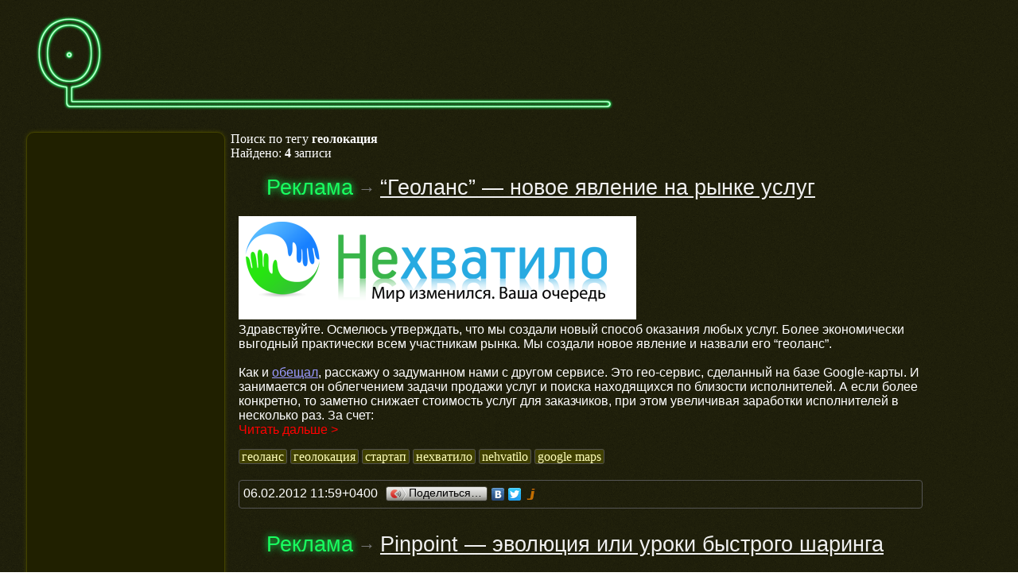

--- FILE ---
content_type: text/html; charset=utf-8
request_url: https://kildekode.ru/tag/%D0%B3%D0%B5%D0%BE%D0%BB%D0%BE%D0%BA%D0%B0%D1%86%D0%B8%D1%8F
body_size: 6678
content:
<!doctype html>
<html>
<head>
    <meta http-equiv="content-type" content="text/html; charset=utf-8">
    <title>геолокация / Kildekode</title>
    <link media="all" rel="stylesheet" href="/images/dark.css">
    <meta name="description" content=""/>
    <meta name="keywords" content="геолокация"/>
    <script type="text/javascript" src="//yandex.st/share/share.js" charset="utf-8"></script>
    <script type="text/javascript" src="/common/jquery-2.2.4.js" charset="utf-8"></script>

    <meta name='yandex-verification' content='7bfeb4125c69c51f'/>

    

    <script type="text/javascript">

        var _gaq = _gaq || [];
        _gaq.push(['_setAccount', 'UA-35580319-1']);
        _gaq.push(['_trackPageview']);

        (function() {
            var ga = document.createElement('script');
            ga.type = 'text/javascript';
            ga.async = true;
            ga.src = ('https:' == document.location.protocol ? 'https://ssl' : 'http://www') + '.google-analytics.com/ga.js';
            var s = document.getElementsByTagName('script')[0];
            s.parentNode.insertBefore(ga, s);
        })();

    </script>
</head>
<body>
<!-- <img src="/stat.php?type=png" style="position: absolute; border: none; width: 1px; height: 1px;"> -->
<div class="header">
    <a title="На главную страницу" href="/"><img src="/images/qlogo.png" border="0" style="width: 800px; height: 144px;"></a>
</div>

<div id="wrapper">
    <!-- left block -->
    <div id="leftblock">
        <div class="tags" id="PC_Teaser_Block_41400">
    <script type="text/javascript">
        google_ad_client = "ca-pub-4629516796195998";
        /* Quell_Left */
        google_ad_slot = "6963117466";
        google_ad_width = 160;
        google_ad_height = 600;
    </script>
    <script type="text/javascript" src="https://pagead2.googlesyndication.com/pagead/show_ads.js"></script>
    <!-- loading... -->
</div>

        <div class="tags"><ul></ul></div>
        <div class="blogs"><ul><li><a href="/humour/">humour</a></li><li><a href="/personal/">Ни о чём</a></li><li><a href="/i_am_advertising/">Реклама</a></li><li><a href="/the_future_is_here/">the_future_is_here</a></li><li><a href="/i_am_angry/">Язолъ</a></li><li><a href="/sandbox/">Песочница</a></li><li><a href="/subconsciousness/">Подсознание</a></li><li><a href="/popular_science/">Научно популярное</a></li><li><a href="/study/">Обучение</a></li><li><a href="/biotech/">biotech</a></li><li><a href="/zadachki/">Головоломки</a></li><li><a href="/my_business/">Бизнес</a></li><li><a href="/energy/">Энергия</a></li><li><a href="/migration/">За рубежом</a></li><li><a href="/finance/">finance</a></li><li><a href="/webdev/">Веб разработка</a></li><li><a href="/hardware/">Железо</a></li><li><a href="/android/">Android</a></li><li><a href="/google_chrome/">Google Chrome</a></li><li><a href="/lifehack/">lifehack</a></li></div>
        <div class="counters"><!--LiveInternet counter-->
<script type="text/javascript">
document.write("<a href='http://www.liveinternet.ru/click' "+
"target=_blank><img src='//counter.yadro.ru/hit?t14.13;r"+
escape(document.referrer)+((typeof(screen)=="undefined")?"":
";s"+screen.width+"*"+screen.height+"*"+(screen.colorDepth?
screen.colorDepth:screen.pixelDepth))+";u"+escape(document.URL)+
";"+Math.random()+
"' alt='' title='LiveInternet: показано число просмотров за 24"+
" часа, посетителей за 24 часа и за сегодня' "+
"border='0' width='88' height='31'><\/a>")
</script>
<!--/LiveInternet-->
<br />

<!--Rating@Mail.ru counter-->
<script language="javascript"><!--
d=document;var a='';a+=';r='+escape(d.referrer);js=10;//--></script>
<script language="javascript1.1"><!--
a+=';j='+navigator.javaEnabled();js=11;//--></script>
<script language="javascript1.2"><!--
s=screen;a+=';s='+s.width+'*'+s.height;
a+=';d='+(s.colorDepth?s.colorDepth:s.pixelDepth);js=12;//--></script>
<script language="javascript1.3"><!--
js=13;//--></script><script language="javascript" type="text/javascript"><!--
d.write('<a href="http://top.mail.ru/jump?from=1985313" target="_top">'+
'<img src="http://db.c4.be.a1.top.mail.ru/counter?id=1985313;t=53;js='+js+
a+';rand='+Math.random()+'" alt="Рейтинг@Mail.ru" border="0" '+
'height="31" width="88"><\/a>');if(11<js)d.write('<'+'!-- ');//--></script>
<noscript><a target="_top" href="http://top.mail.ru/jump?from=1985313">
<img src="http://db.c4.be.a1.top.mail.ru/counter?js=na;id=1985313;t=53" 
height="31" width="88" border="0" alt="Рейтинг@Mail.ru"></a></noscript>
<script language="javascript" type="text/javascript"><!--
if(11<js)d.write('--'+'>');//--></script>
<!--// Rating@Mail.ru counter-->
<br />

<!-- Yandex.Metrika informer -->
<a href="http://metrika.yandex.ru/stat/?id=4460416&amp;from=informer"
target="_blank" rel="nofollow"><img src="//bs.yandex.ru/informer/4460416/3_1_FFFFFFFF_EFEFEFFF_0_pageviews"
style="width:88px; height:31px; border:0;" alt="Яндекс.Метрика" title="Яндекс.Метрика: данные за сегодня (просмотры, визиты и уникальные посетители)" /></a>
<!-- /Yandex.Metrika informer -->

<!-- Yandex.Metrika counter -->
<div style="display:none;"><script type="text/javascript">
(function(w, c) {
    (w[c] = w[c] || []).push(function() {
        try {
            w.yaCounter4460416 = new Ya.Metrika({id:4460416,
                    clickmap:true,
                    trackLinks:true,
                    accurateTrackBounce:true});
        }
        catch(e) { }
    });
})(window, 'yandex_metrika_callbacks');
</script></div>
<script src="//mc.yandex.ru/metrika/watch.js" type="text/javascript" defer="defer"></script>
<noscript><div><img src="//mc.yandex.ru/watch/4460416" style="position:absolute; left:-9999px;" alt="" /></div></noscript>
<!-- /Yandex.Metrika counter -->

<script>
  (function(i,s,o,g,r,a,m){i['GoogleAnalyticsObject']=r;i[r]=i[r]||function(){
  (i[r].q=i[r].q||[]).push(arguments)},i[r].l=1*new Date();a=s.createElement(o),
  m=s.getElementsByTagName(o)[0];a.async=1;a.src=g;m.parentNode.insertBefore(a,m)
  })(window,document,'script','//www.google-analytics.com/analytics.js','ga');

  ga('create', 'UA-42469322-3', 'kildekode.ru');
  ga('send', 'pageview');

</script></div>
    </div>
    <!-- /left block -->

    <div id="main-content">
        <!-- content -->
        Поиск по тегу <h1 style="display: inline; font-size: 16px;">геолокация</h1><br>Найдено: <b>4</b> записи  <!-- post:6610 -->
        <div class="hentry blogs">
        <h2 class="entry-title "><a class="blog" href="/i_am_advertising/">Реклама</a> &rarr;
            <a
                    class="topic" href="/i_am_advertising/6610/Geolans-novoe-yavlenie-na-rynke-uslug.htm" rel="bookmark"><h1>“Геоланс” — новое явление на рынке услуг</h1></a>
        </h2>
                <div class="content">
  	<img src="http://habrastorage.org/storage2/c38/5cc/492/c385cc492eda908854b64a0d65614b41.png"/><br/>
Здравствуйте. Осмелюсь утверждать, что мы создали новый способ оказания любых услуг. Более экономически выгодный практически всем участникам рынка. Мы создали новое явление и назвали его “геоланс”.<br/>
<br/>
Как и <a href="/goto.php?goto=http%3A%2F%2Fhabrahabr.ru%2Fblogs%2Fmodx%2F132802%2F">обещал</a>, расскажу о задуманном нами с другом сервисе. Это гео-сервис, сделанный на базе Google-карты. И занимается он облегчением задачи продажи услуг и поиска находящихся по близости исполнителей. А если более конкретно, то заметно снижает стоимость услуг для заказчиков, при этом увеличивая заработки исполнителей в несколько раз. За счет:<div class="habracut"> <a href="/i_am_advertising/6610/Geolans-novoe-yavlenie-na-rynke-uslug.htm" class="habracut">Читать дальше ></a></div>        </div>
        <ul class="tags">
                <li><a rel="tag" href="/tag/%D0%B3%D0%B5%D0%BE%D0%BB%D0%B0%D0%BD%D1%81">геоланс</a></li>
    <li><a rel="tag" href="/tag/%D0%B3%D0%B5%D0%BE%D0%BB%D0%BE%D0%BA%D0%B0%D1%86%D0%B8%D1%8F">геолокация</a></li>
    <li><a rel="tag" href="/tag/%D1%81%D1%82%D0%B0%D1%80%D1%82%D0%B0%D0%BF">стартап</a></li>
    <li><a rel="tag" href="/tag/%D0%BD%D0%B5%D1%85%D0%B2%D0%B0%D1%82%D0%B8%D0%BB%D0%BE">нехватило</a></li>
    <li><a rel="tag" href="/tag/nehvatilo">nehvatilo</a></li>
    <li><a rel="tag" href="/tag/google+maps">google maps</a></li>
        </ul>

        <div class="entry-info vote_holder">
            <!--  Закруглённые уголки -->
            <div class="corner tl"></div>
            <div class="corner tr"></div>
            <div class="entry-info-wrap">
    <span class="published"><!-- Дата в формате ISO пихается в title -->
      <span title="2012-02-06T07:59:00+0000">06.02.2012 11:59+0400</span>
    </span>
        <span class=" yashare-auto-init" data-yashareType="button"
              data-yashareLink="http://quellcode.ru/i_am_advertising/6610/Geolans-novoe-yavlenie-na-rynke-uslug.htm"
              data-yashareTitle="“Геоланс” — новое явление на рынке услуг"
              data-description="" data-yashareQuickServices=",vkontakte,|,twitter,|,juick,|,yaru,|,facebook,">
    </span>
            </div>
            <div class="corner bl"></div>
            <div class="corner br"></div>
        </div>
          </div>  <!-- /6610 -->

  <!-- post:6518 -->
        <div class="hentry blogs">
        <h2 class="entry-title "><a class="blog" href="/i_am_advertising/">Реклама</a> &rarr;
            <a
                    class="topic" href="/i_am_advertising/6518/Pinpoint-evolyuciya-ili-uroki-bystrogo-sharinga.htm" rel="bookmark"><h1>Pinpoint — эволюция или уроки быстрого шаринга</h1></a>
        </h2>
                <div class="content">
  	Мы уже привыкли, что Интернет и мобильные устройства сокращают временные затраты и делают нашу жизнь удобнее: позволяют хранить и моментально находить нужные данные, держа их “под рукой”, делиться ими с друзьями и коллегами. Поэтому появление различных онлайн сервисов, которые предлагают все лучшие и более быстрые способы обмена персональной информацией является естественным эволюционным процессом. И нет предела совершенству! <br/>
Я уже год работаю в команде проекта Pinpoint. И у нас получилось сделать удобный и разумный сервис для быстрого «шаринга» и не только.<br/>
<br/>
<img src="http://habrastorage.org/storage2/ef1/7ea/d66/ef17ead66788327c77127b8882cc7420.png"/><br/>
<div class="habracut"> <a href="/i_am_advertising/6518/Pinpoint-evolyuciya-ili-uroki-bystrogo-sharinga.htm" class="habracut">Читать дальше ></a></div>        </div>
        <ul class="tags">
                <li><a rel="tag" href="/tag/%D1%81%D1%82%D0%B0%D1%80%D1%82%D0%B0%D0%BF">стартап</a></li>
    <li><a rel="tag" href="/tag/%D0%B3%D0%B5%D0%BE%D0%BB%D0%BE%D0%BA%D0%B0%D1%86%D0%B8%D1%8F">геолокация</a></li>
    <li><a rel="tag" href="/tag/%D0%BA%D0%B0%D1%80%D1%82%D0%B0">карта</a></li>
    <li><a rel="tag" href="/tag/%D0%BE%D1%80%D0%B3%D0%B0%D0%BD%D0%B0%D0%B9%D0%B7%D0%B5%D1%80">органайзер</a></li>
    <li><a rel="tag" href="/tag/%D0%BB%D0%BE%D0%B3%D0%B8%D1%81%D1%82%D0%B8%D0%BA%D0%B0">логистика</a></li>
    <li><a rel="tag" href="/tag/%D0%BF%D1%83%D1%82%D0%B5%D1%88%D0%B5%D1%81%D1%82%D0%B2%D0%B8%D1%8F">путешествия</a></li>
    <li><a rel="tag" href="/tag/%D0%BE%D1%82%D0%B4%D1%8B%D1%85">отдых</a></li>
    <li><a rel="tag" href="/tag/%D0%B4%D0%B5%D0%B9%D1%82%D0%B8%D0%BD%D0%B3">дейтинг</a></li>
    <li><a rel="tag" href="/tag/%D1%8D%D0%B4%D0%B2%D0%B0%D0%B9%D0%B7%D0%B5%D1%80">эдвайзер</a></li>
    <li><a rel="tag" href="/tag/%D1%84%D0%BB%D1%8D%D1%88%D0%BC%D0%BE%D0%B1">флэшмоб</a></li>
    <li><a rel="tag" href="/tag/pin.pn">pin.pn</a></li>
    <li><a rel="tag" href="/tag/pinpoint">pinpoint</a></li>
    <li><a rel="tag" href="/tag/startups">startups</a></li>
    <li><a rel="tag" href="/tag/inostudio">inostudio</a></li>
        </ul>

        <div class="entry-info vote_holder">
            <!--  Закруглённые уголки -->
            <div class="corner tl"></div>
            <div class="corner tr"></div>
            <div class="entry-info-wrap">
    <span class="published"><!-- Дата в формате ISO пихается в title -->
      <span title="2012-01-20T16:09:00+0000">20.01.2012 20:09+0400</span>
    </span>
        <span class=" yashare-auto-init" data-yashareType="button"
              data-yashareLink="http://quellcode.ru/i_am_advertising/6518/Pinpoint-evolyuciya-ili-uroki-bystrogo-sharinga.htm"
              data-yashareTitle="Pinpoint — эволюция или уроки быстрого шаринга"
              data-description="" data-yashareQuickServices=",vkontakte,|,twitter,|,juick,|,yaru,|,facebook,">
    </span>
            </div>
            <div class="corner bl"></div>
            <div class="corner br"></div>
        </div>
          </div>  <!-- /6518 -->

  <!-- post:2946 -->
        <div class="hentry blogs">
        <h2 class="entry-title "><a class="blog" href="/i_am_advertising/">Реклама</a> &rarr;
            <a
                    class="topic" href="/i_am_advertising/2946/Novyj-dizajn-API-i-Android-prilozhenie.htm" rel="bookmark"><h1>Новый дизайн, API и Андроид приложение</h1></a>
        </h2>
                <div class="content">
  	<a href="/goto.php?goto=http%3A%2F%2Finmile.com"><img src="http://img-fotki.yandex.ru/get/5817/4900531.49/0_85fac_ab426df3_orig" alt="image"/></a><br/>
<br/>
В этой версии множество новых функций и возможностей, и главное — API для разработчиков.<br/>
<br/>
<div class="habracut"> <a href="/i_am_advertising/2946/Novyj-dizajn-API-i-Android-prilozhenie.htm" class="habracut">Читать дальше ></a></div>        </div>
        <ul class="tags">
                <li><a rel="tag" href="/tag/inmile">inmile</a></li>
    <li><a rel="tag" href="/tag/inmile.com">inmile.com</a></li>
    <li><a rel="tag" href="/tag/%D0%B3%D0%B5%D0%BE%D0%BB%D0%BE%D0%BA%D0%B0%D1%86%D0%B8%D1%8F">геолокация</a></li>
    <li><a rel="tag" href="/tag/%D0%B3%D0%B5%D0%BE%D0%BB%D0%BE%D0%BA%D0%B0%D1%86%D0%B8%D0%BE%D0%BD%D0%BD%D1%8B%D0%B9+%D1%81%D0%B5%D1%80%D0%B2%D0%B8%D1%81">геолокационный сервис</a></li>
    <li><a rel="tag" href="/tag/%D0%B3%D0%B5%D0%BE%D0%BB%D0%BE%D0%BA%D0%B0%D1%86%D0%B8%D0%BE%D0%BD%D0%BD%D1%8B%D0%B5+%D1%81%D0%BE%D1%86%D0%B8%D0%B0%D0%BB%D1%8C%D0%BD%D1%8B%D0%B5+%D1%81%D0%B5%D1%82%D0%B8">геолокационные социальные сети</a></li>
    <li><a rel="tag" href="/tag/4sq">4sq</a></li>
        </ul>

        <div class="entry-info vote_holder">
            <!--  Закруглённые уголки -->
            <div class="corner tl"></div>
            <div class="corner tr"></div>
            <div class="entry-info-wrap">
    <span class="published"><!-- Дата в формате ISO пихается в title -->
      <span title="2011-10-20T07:34:00+0000">20.10.2011 11:34+0400</span>
    </span>
        <span class=" yashare-auto-init" data-yashareType="button"
              data-yashareLink="http://quellcode.ru/i_am_advertising/2946/Novyj-dizajn-API-i-Android-prilozhenie.htm"
              data-yashareTitle="Новый дизайн, API и Андроид приложение"
              data-description="" data-yashareQuickServices=",vkontakte,|,twitter,|,juick,|,yaru,|,facebook,">
    </span>
            </div>
            <div class="corner bl"></div>
            <div class="corner br"></div>
        </div>
          </div>  <!-- /2946 -->

  <!-- post:721 -->
        <div class="hentry blogs">
        <h2 class="entry-title "><a class="blog" href="/personal/">Ни о чём</a> &rarr;
            <a
                    class="topic" href="/personal/721/Ideya-dlya-startapa-s-geolokaciej.htm" rel="bookmark"><h1>Идея для стартапа с геолокацией</h1></a>
        </h2>
                <div class="content">
	Если бы у меня было очень много денег и очень много времени, то я бы купил автобус. Купил бы автобус и поставил туда несколько веб камер, удобные кресла, кондиционер, хорошую музыку и GPS приемник. Ещё я бы сделал сайт, на котором бы отображалось местонахождение автобуса (на карте естественно), и можно было посмотреть любую из установленых в автобусе камер (некоторые из камер транслировали бы вид за окном). Потом я бы посадил в автобус всех желающих и предоставил бы людям на сайте общим голосованием решать, куда этот автобус будет ехать (в пределах города, скорее всего), автобус всегда будет ехать туда, куда захочет большинство голосующих на сайте. Выйти из автобуса можно будет в любой момент, если только это не противоречит правилам дорожного движения. В общем, пассажиры могли бы коротать время мотаясь в комфортабельном автобусе во все концы города (интереснее, чем сидеть дома и думать, чем заняться), а постетители сайта получили бы свой «радиоуправляемый» автобус (это конечно не бетмобиль, но тоже неплохо). Думаю было бы забавно выглянуть из окна офиса и увидеть этот автобус, потому что ты подговорил всех сотрудников проголосовать за эту улицу. Да, и чуть не забыл, на сайте был бы чат и все сообщения из чата транслировались бы на на телевизор висящий в автобусе, люди из автобуса тоже могли бы отправлять сообщения в чат. Вот, что я сделал бы, если бы у меня было очень много денег и очень много времени.

	

	

	
<div class="habracut"> <a href="/personal/721/Ideya-dlya-startapa-s-geolokaciej.htm" class="habracut">Читать дальше ></a></div>        </div>
        <ul class="tags">
                <li><a rel="tag" href="/tag/%D1%81%D1%82%D0%B0%D1%80%D1%82%D0%B0%D0%BF">стартап</a></li>
    <li><a rel="tag" href="/tag/%D0%B3%D0%B5%D0%BE%D0%BB%D0%BE%D0%BA%D0%B0%D1%86%D0%B8%D1%8F">геолокация</a></li>
    <li><a rel="tag" href="/tag/%D0%B0%D0%B2%D1%82%D0%BE%D0%B1%D1%83%D1%81">автобус</a></li>
        </ul>

        <div class="entry-info vote_holder">
            <!--  Закруглённые уголки -->
            <div class="corner tl"></div>
            <div class="corner tr"></div>
            <div class="entry-info-wrap">
    <span class="published"><!-- Дата в формате ISO пихается в title -->
      <span title="1999-11-29T21:00:00+0000">30.11.1999 00:00+0300</span>
    </span>
        <span class=" yashare-auto-init" data-yashareType="button"
              data-yashareLink="http://quellcode.ru/personal/721/Ideya-dlya-startapa-s-geolokaciej.htm"
              data-yashareTitle="Идея для стартапа с геолокацией"
              data-description="" data-yashareQuickServices=",vkontakte,|,twitter,|,juick,|,yaru,|,facebook,">
    </span>
            </div>
            <div class="corner bl"></div>
            <div class="corner br"></div>
        </div>
          </div>  <!-- /721 -->


        <!-- /content -->
        <div id="sidebar"></div>
    </div>
</div>
</body>
</html>

--- FILE ---
content_type: text/html; charset=utf-8
request_url: https://www.google.com/recaptcha/api2/aframe
body_size: 270
content:
<!DOCTYPE HTML><html><head><meta http-equiv="content-type" content="text/html; charset=UTF-8"></head><body><script nonce="4kS3RFLeqXIMSB-FBF4D3g">/** Anti-fraud and anti-abuse applications only. See google.com/recaptcha */ try{var clients={'sodar':'https://pagead2.googlesyndication.com/pagead/sodar?'};window.addEventListener("message",function(a){try{if(a.source===window.parent){var b=JSON.parse(a.data);var c=clients[b['id']];if(c){var d=document.createElement('img');d.src=c+b['params']+'&rc='+(localStorage.getItem("rc::a")?sessionStorage.getItem("rc::b"):"");window.document.body.appendChild(d);sessionStorage.setItem("rc::e",parseInt(sessionStorage.getItem("rc::e")||0)+1);localStorage.setItem("rc::h",'1769099549027');}}}catch(b){}});window.parent.postMessage("_grecaptcha_ready", "*");}catch(b){}</script></body></html>